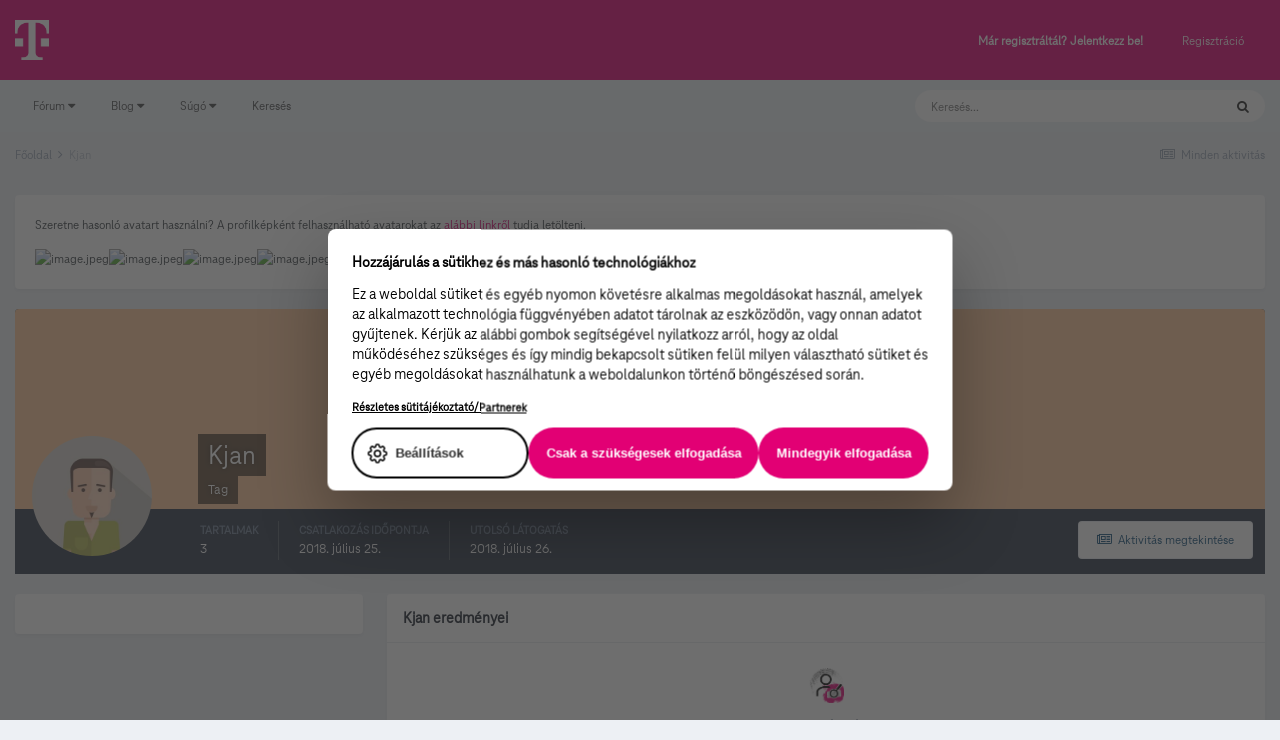

--- FILE ---
content_type: text/html;charset=UTF-8
request_url: https://kozosseg.telekom.hu/profile/11430-kjan/
body_size: 58625
content:
<!DOCTYPE html>
<html lang="hu-HU" dir="ltr">
	<head>
		<meta charset="utf-8">
        
		<title>Kjan - Telekom Fórum</title>
		
			<!-- Google Tag Manager 2024-12-19 --> 
<script>(function(w,d,s,l,i){w[l]=w[l]||[];w[l].push({'gtm.start': new Date().getTime(),event:'gtm.js'});var f=d.getElementsByTagName(s)[0], j=d.createElement(s),dl=l!='dataLayer'?'&l='+l:'';j.async=true;j.src= 'https://www.googletagmanager.com/gtm.js?id='+i+dl;f.parentNode.insertBefore(j,f); })(window,document,'script','dataLayer','GTM-M2QSP56S');</script> 
<!-- End Google Tag Manager --> 
		
		
		
		

	<meta name="viewport" content="width=device-width, initial-scale=1">


	
	


	<meta name="twitter:card" content="summary" />



	
		
			
				<meta property="og:site_name" content="Telekom Fórum">
			
		
	

	
		
			
				<meta property="og:locale" content="hu_HU">
			
		
	

	
		
			
				<meta name="google-site-verification" content="whWhqm6cVTdYQK4FyAjBfSxtW08vzxWD6npQQouFUGo
">
			
		
	


	
		<link rel="canonical" href="https://kozosseg.telekom.hu/profile/11430-kjan/" />
	




<link rel="manifest" href="https://kozosseg.telekom.hu/manifest.webmanifest/">
<meta name="msapplication-config" content="https://kozosseg.telekom.hu/browserconfig.xml/">
<meta name="msapplication-starturl" content="/">
<meta name="application-name" content="Telekom Fórum">
<meta name="apple-mobile-web-app-title" content="Telekom Fórum">

	<meta name="theme-color" content="#e20074">










<link rel="preload" href="//kozosseg.telekom.hu/applications/core/interface/font/fontawesome-webfont.woff2?v=4.7.0" as="font" crossorigin="anonymous">
		




	<link rel='stylesheet' href='https://kozosseg.telekom.hu/uploads/css_built_5/341e4a57816af3ba440d891ca87450ff_framework.css?v=5eb944f70c1734616217' media='all'>

	<link rel='stylesheet' href='https://kozosseg.telekom.hu/uploads/css_built_5/05e81b71abe4f22d6eb8d1a929494829_responsive.css?v=5eb944f70c1734616217' media='all'>

	<link rel='stylesheet' href='https://kozosseg.telekom.hu/uploads/css_built_5/20446cf2d164adcc029377cb04d43d17_flags.css?v=5eb944f70c1734616217' media='all'>

	<link rel='stylesheet' href='https://kozosseg.telekom.hu/uploads/css_built_5/90eb5adf50a8c640f633d47fd7eb1778_core.css?v=5eb944f70c1734616217' media='all'>

	<link rel='stylesheet' href='https://kozosseg.telekom.hu/uploads/css_built_5/5a0da001ccc2200dc5625c3f3934497d_core_responsive.css?v=5eb944f70c1734616217' media='all'>

	<link rel='stylesheet' href='https://kozosseg.telekom.hu/uploads/css_built_5/ffdbd8340d5c38a97b780eeb2549bc3f_profiles.css?v=5eb944f70c1734616217' media='all'>

	<link rel='stylesheet' href='https://kozosseg.telekom.hu/uploads/css_built_5/f2ef08fd7eaff94a9763df0d2e2aaa1f_streams.css?v=5eb944f70c1734616217' media='all'>

	<link rel='stylesheet' href='https://kozosseg.telekom.hu/uploads/css_built_5/9be4fe0d9dd3ee2160f368f53374cd3f_leaderboard.css?v=5eb944f70c1734616217' media='all'>

	<link rel='stylesheet' href='https://kozosseg.telekom.hu/uploads/css_built_5/125515e1b6f230e3adf3a20c594b0cea_profiles_responsive.css?v=5eb944f70c1734616217' media='all'>

	<link rel='stylesheet' href='https://kozosseg.telekom.hu/uploads/css_built_5/37c6452ea623de41c991284837957128_gallery.css?v=5eb944f70c1734616217' media='all'>

	<link rel='stylesheet' href='https://kozosseg.telekom.hu/uploads/css_built_5/8a32dcbf06236254181d222455063219_global.css?v=5eb944f70c1734616217' media='all'>

	<link rel='stylesheet' href='https://kozosseg.telekom.hu/uploads/css_built_5/22e9af7d7c6ac7ddc7db0f1b0d471efc_gallery_responsive.css?v=5eb944f70c1734616217' media='all'>





<link rel='stylesheet' href='https://kozosseg.telekom.hu/uploads/css_built_5/258adbb6e4f3e83cd3b355f84e3fa002_custom.css?v=5eb944f70c1734616217' media='all'>




		
		

	
	<link rel='shortcut icon' href='https://kozosseg.telekom.hu/uploads/monthly_2023_03/favicon.ico' type="image/x-icon">

        <!-- helloka2 -->
       <!-- Cookie Banner -->
      <script src="https://web.cmp.usercentrics.eu/modules/autoblocker.js"></script>
<script id="usercentrics-cmp" src="https://web.cmp.usercentrics.eu/ui/loader.js" data-settings-id="3gGPvsySLoG2Dk" async></script>
	 <!-- Cookie Banner end -->
  </head>
  	
	<body class='ipsApp ipsApp_front ipsJS_none ipsClearfix' data-controller='core.front.core.app' data-message="" data-pageApp='core' data-pageLocation='front' data-pageModule='members' data-pageController='profile' data-pageID='11430'  >
			<!-- Google Tag Manager (noscript) --> 
      <noscript><iframe src="https://www.googletagmanager.com/ns.html?id=GTM-M2QSP56S" height="0" width="0" style="display:none;visibility:hidden"></iframe></noscript> 
     <!-- End Google Tag Manager (noscript) --> 
      
        

        

		  <a href='#ipsLayout_mainArea' class='ipsHide' title='Az oldal fő tartalmához' accesskey='m'>Ugrás a tartalomhoz</a>
		<div id='ipsLayout_header' class='ipsClearfix'>
			





			<header>
				<div class='ipsLayout_container'>
					


<a href='https://kozosseg.telekom.hu/' id='elLogo' accesskey='1'><img src="https://kozosseg.telekom.hu/uploads/monthly_2022_12/T_logo_rgb_n.png.04ce1b3910fcbcf14dc9af072d60738d.png" alt='Telekom Fórum'></a>

					
						

	<ul id='elUserNav' class='ipsList_inline cSignedOut ipsResponsive_showDesktop'>
		
        
		
        
        
            
            <li id='elSignInLink'>
                <a href='https://kozosseg.telekom.hu/login/' id='elUserSignIn'>
                    Már regisztráltál? Jelentkezz be!
                </a>
            </li>
            
        
		
			<li>
				
					<a href='https://kozosseg.telekom.hu/register/'  id='elRegisterButton' class='ipsButton ipsButton_normal ipsButton_primary'>Regisztráció</a>
				
			</li>
		
	</ul>

						
<ul class='ipsMobileHamburger ipsList_reset ipsResponsive_hideDesktop'>
	<li data-ipsDrawer data-ipsDrawer-drawerElem='#elMobileDrawer'>
		<a href='#'>
			
			
				
			
			
			
			<i class='fa fa-navicon'></i>
		</a>
	</li>
</ul>
					
				</div>
			</header>
			

	<nav data-controller='core.front.core.navBar' class='ipsNavBar_noSubBars ipsResponsive_showDesktop'>
		<div class='ipsNavBar_primary ipsLayout_container ipsNavBar_noSubBars'>
			<ul data-role="primaryNavBar" class='ipsClearfix'>
				


	
		
		
		<li  id='elNavSecondary_23' data-role="navBarItem" data-navApp="core" data-navExt="Menu">
			
			
				<a href="#" id="elNavigation_23" data-ipsMenu data-ipsMenu-appendTo='#elNavSecondary_23' data-ipsMenu-activeClass='ipsNavActive_menu' data-navItem-id="23" >
					Fórum <i class="fa fa-caret-down"></i><span class='ipsNavBar_active__identifier'></span>
				</a>
				<ul id="elNavigation_23_menu" class="ipsMenu ipsMenu_auto ipsHide">
					

	
		
			<li class='ipsMenu_item' >
				<a href='https://kozosseg.telekom.hu' >
					Alfórumok
				</a>
			</li>
		
	

	
		
			<li class='ipsMenu_item' >
				<a href='https://kozosseg.telekom.hu/forum/43-megrendel%C3%A9s-v%C3%A1s%C3%A1rl%C3%A1s/' >
					Megrendelés, vásárlás
				</a>
			</li>
		
	

	
		
			<li class='ipsMenu_item' >
				<a href='https://kozosseg.telekom.hu/forum/40-tv/' >
					TV
				</a>
			</li>
		
	

	
		
			<li class='ipsMenu_item' >
				<a href='https://kozosseg.telekom.hu/forum/41-internet/' >
					Internet
				</a>
			</li>
		
	

	
		
			<li class='ipsMenu_item' >
				<a href='https://kozosseg.telekom.hu/forum/91-telefon/' >
					Telefon
				</a>
			</li>
		
	

	
		
			<li class='ipsMenu_item' >
				<a href='https://kozosseg.telekom.hu/forum/48-sz%C3%A1mla-m%C3%B3dos%C3%ADt%C3%A1s-%C3%BCgyint%C3%A9z%C3%A9s/' >
					Számla, módosítás, ügyintézés
				</a>
			</li>
		
	

				</ul>
			
			
		</li>
	
	

	
		
		
		<li  id='elNavSecondary_20' data-role="navBarItem" data-navApp="core" data-navExt="Menu">
			
			
				<a href="#" id="elNavigation_20" data-ipsMenu data-ipsMenu-appendTo='#elNavSecondary_20' data-ipsMenu-activeClass='ipsNavActive_menu' data-navItem-id="20" >
					Blog <i class="fa fa-caret-down"></i><span class='ipsNavBar_active__identifier'></span>
				</a>
				<ul id="elNavigation_20_menu" class="ipsMenu ipsMenu_auto ipsHide">
					

	
		
			<li class='ipsMenu_item' >
				<a href='https://kozosseg.telekom.hu/blogs/' >
					Összes blogtartalmunk
				</a>
			</li>
		
	

				</ul>
			
			
		</li>
	
	

	
		
		
		<li  id='elNavSecondary_24' data-role="navBarItem" data-navApp="core" data-navExt="Menu">
			
			
				<a href="#" id="elNavigation_24" data-ipsMenu data-ipsMenu-appendTo='#elNavSecondary_24' data-ipsMenu-activeClass='ipsNavActive_menu' data-navItem-id="24" >
					Súgó <i class="fa fa-caret-down"></i><span class='ipsNavBar_active__identifier'></span>
				</a>
				<ul id="elNavigation_24_menu" class="ipsMenu ipsMenu_auto ipsHide">
					

	
		
			<li class='ipsMenu_item' >
				<a href='https://kozosseg.telekom.hu/guidelines/' >
					Irányelvek
				</a>
			</li>
		
	

	
		
			<li class='ipsMenu_item' >
				<a href='https://kozosseg.telekom.hu/forum/133-s%C3%BAg%C3%B3/' >
					Segítség
				</a>
			</li>
		
	

	
		
			<li class='ipsMenu_item' >
				<a href='https://www.telekom.hu/' >
					Ugrás a Telekom honlapjára
				</a>
			</li>
		
	

				</ul>
			
			
		</li>
	
	

	
		
		
		<li  id='elNavSecondary_21' data-role="navBarItem" data-navApp="core" data-navExt="Search">
			
			
				<a href="https://kozosseg.telekom.hu/search/"  data-navItem-id="21" >
					Keresés<span class='ipsNavBar_active__identifier'></span>
				</a>
			
			
		</li>
	
	

				<li class='ipsHide' id='elNavigationMore' data-role='navMore'>
					<a href='#' data-ipsMenu data-ipsMenu-appendTo='#elNavigationMore' id='elNavigationMore_dropdown'>További lehetőségek</a>
					<ul class='ipsNavBar_secondary ipsHide' data-role='secondaryNavBar'>
						<li class='ipsHide' id='elNavigationMore_more' data-role='navMore'>
							<a href='#' data-ipsMenu data-ipsMenu-appendTo='#elNavigationMore_more' id='elNavigationMore_more_dropdown'>További lehetőségek <i class='fa fa-caret-down'></i></a>
							<ul class='ipsHide ipsMenu ipsMenu_auto' id='elNavigationMore_more_dropdown_menu' data-role='moreDropdown'></ul>
						</li>
					</ul>
				</li>
			</ul>
			

	<div id="elSearchWrapper">
		<div id='elSearch' data-controller="core.front.core.quickSearch">
			<form accept-charset='utf-8' action='//kozosseg.telekom.hu/search/?do=quicksearch' method='post'>
                <input type='search' id='elSearchField' placeholder='Keresés...' name='q' autocomplete='off' aria-label='Keresés'>
                <details class='cSearchFilter'>
                    <summary class='cSearchFilter__text'></summary>
                    <ul class='cSearchFilter__menu'>
                        
                        <li><label><input type="radio" name="type" value="all" ><span class='cSearchFilter__menuText'>Mindenhol</span></label></li>
                        
                        
                            <li><label><input type="radio" name="type" value="core_statuses_status" checked><span class='cSearchFilter__menuText'>Státusz frissítések</span></label></li>
                        
                            <li><label><input type="radio" name="type" value="forums_topic"><span class='cSearchFilter__menuText'>Témák</span></label></li>
                        
                            <li><label><input type="radio" name="type" value="blog_entry"><span class='cSearchFilter__menuText'>Blogbejegyzések</span></label></li>
                        
                            <li><label><input type="radio" name="type" value="gallery_image"><span class='cSearchFilter__menuText'>Képek</span></label></li>
                        
                            <li><label><input type="radio" name="type" value="gallery_album_item"><span class='cSearchFilter__menuText'>Albumok</span></label></li>
                        
                            <li><label><input type="radio" name="type" value="cms_pages_pageitem"><span class='cSearchFilter__menuText'>Oldalak</span></label></li>
                        
                            <li><label><input type="radio" name="type" value="core_members"><span class='cSearchFilter__menuText'>Tagok</span></label></li>
                        
                    </ul>
                </details>
				<button class='cSearchSubmit' type="submit" aria-label='Keresés'><i class="fa fa-search"></i></button>
			</form>
		</div>
	</div>

		</div>
	</nav>

			
<ul id='elMobileNav' class='ipsResponsive_hideDesktop' data-controller='core.front.core.mobileNav'>
	
		
			<li id='elMobileBreadcrumb'>
				<a href='https://kozosseg.telekom.hu/'>
					<span>Főoldal</span>
				</a>
			</li>
		
	
	
	
	<li >
		<a data-action="defaultStream" href='https://kozosseg.telekom.hu/discover/'><i class="fa fa-newspaper-o" aria-hidden="true"></i></a>
	</li>

	

	
		<li class='ipsJS_show'>
			<a href='https://kozosseg.telekom.hu/search/'><i class='fa fa-search'></i></a>
		</li>
	
</ul>
		</div>
		<main id='ipsLayout_body' class='ipsLayout_container'>
			<div id='ipsLayout_contentArea'>
				<div id='ipsLayout_contentWrapper'>
					
<nav class='ipsBreadcrumb ipsBreadcrumb_top ipsFaded_withHover'>
	

	<ul class='ipsList_inline ipsPos_right'>
		
		<li >
			<a data-action="defaultStream" class='ipsType_light '  href='https://kozosseg.telekom.hu/discover/'><i class="fa fa-newspaper-o" aria-hidden="true"></i> <span>Minden aktivitás</span></a>
		</li>
		
	</ul>

	<ul data-role="breadcrumbList">
		<li>
			<a title="Főoldal" href='https://kozosseg.telekom.hu/'>
				<span>Főoldal <i class='fa fa-angle-right'></i></span>
			</a>
		</li>
		
		
			<li>
				
					<a href='https://kozosseg.telekom.hu/profile/11430-kjan/'>
						<span>Kjan </span>
					</a>
				
			</li>
		
	</ul>
</nav>
					
					<div id='ipsLayout_mainArea'>
						
						
						
						

	




	<div class='cWidgetContainer '  data-role='widgetReceiver' data-orientation='horizontal' data-widgetArea='header'>
		<ul class='ipsList_reset'>
			
				
					
					<li class='ipsWidget ipsWidget_horizontal ipsBox  ipsResponsive_block' data-blockID='app_cms_Wysiwyg_sepvo30gz' data-blockConfig="true" data-blockTitle="WYSIWYG Editor" data-blockErrorMessage="Ez a blokk nem jeleníthető meg. Lehet, hogy nincs konfigurálva, nem jeleníthető meg ezen az oldalon vagy az oldal frissítése után meg fog jelenni. "  data-controller='core.front.widgets.block'>
<div class='ipsWidget_inner ipsPad ipsType_richText' data-controller='core.front.core.lightboxedImages'>
	<p>
	Szeretne hasonló avatart használni? A profilképként felhasználható avatarokat az <a href="https://kozosseg.telekom.hu/uploads/dtcore_avatars/dtcore_avatars.zip" rel="external nofollow">alábbi linkről</a> tudja letölteni.
</p>

<p>
	<img alt="image.jpeg" class="ipsImage ipsImage_thumbnailed" data-fileid="4168" data-ratio="100.00" data-unique="iuklm0yf8" width="100" src="//dt-hu.mito.hu/uploads/monthly_2022_11/image.jpeg.7922cfdf746d010a924bcf6bae6893d9.jpeg"><img alt="image.jpeg" class="ipsImage ipsImage_thumbnailed" data-fileid="4163" data-ratio="100.00" data-unique="itdhxhf5q" width="100" src="//dt-hu.mito.hu/uploads/monthly_2022_11/image.jpeg.5c96f838158ed4a436b77001dbb8f7b4.jpeg"><img alt="image.jpeg" class="ipsImage ipsImage_thumbnailed" data-fileid="4165" data-ratio="100.00" data-unique="2difqzzra" width="100" src="//dt-hu.mito.hu/uploads/monthly_2022_11/image.jpeg.92578a5646231affaf331de7821b57e6.jpeg"><img alt="image.jpeg" class="ipsImage ipsImage_thumbnailed" data-fileid="4164" data-ratio="100.00" data-unique="5ijq9u5ks" width="100" src="//dt-hu.mito.hu/uploads/monthly_2022_11/image.jpeg.f85b34b57122d91edcc7aec6e652024e.jpeg"><img alt="image.jpeg" class="ipsImage ipsImage_thumbnailed" data-fileid="4166" data-ratio="100.00" data-unique="f8jx0wihe" width="100" src="//dt-hu.mito.hu/uploads/monthly_2022_11/image.jpeg.96a1e5c255d93b026485a80ee758ac21.jpeg"><img alt="image.jpeg" class="ipsImage ipsImage_thumbnailed" data-fileid="4167" data-ratio="100.00" data-unique="p1gm7wj03" width="100" src="//dt-hu.mito.hu/uploads/monthly_2022_11/image.jpeg.6dfba6a77cd8f975fc27f32c8fdc5880.jpeg"></p>

</div>
</li>
				
			
		</ul>
	</div>

						

<!-- When altering this template be sure to also check for similar in the hovercard -->
<div data-controller='core.front.profile.main'>
	

<header data-role="profileHeader">
    <div class='ipsPageHead_special ' id='elProfileHeader' data-controller='core.global.core.coverPhoto' data-url="https://kozosseg.telekom.hu/profile/11430-kjan/?csrfKey=33b54d5384a730109add34c6e51d7aa0" data-coverOffset='0'>
        
        <div class='ipsCoverPhoto_container' style="background-color: hsl(28, 100%, 80% )">
            <img src='https://kozosseg.telekom.hu/uploads/set_resources_5/84c1e40ea0e759e3f1505eb1788ddf3c_pattern.png' class='ipsCoverPhoto_photo' data-action="toggleCoverPhoto" alt=''>
        </div>
        
        
        <div class='ipsColumns ipsColumns_collapsePhone' data-hideOnCoverEdit>
            <div class='ipsColumn ipsColumn_fixed ipsColumn_narrow ipsPos_center' id='elProfilePhoto'>
                
                <a href="https://kozosseg.telekom.hu/uploads/monthly_2018_07/dtcore_avatar_1.jpg.8392704354236c4ea2a8b20cb21572d1.jpg" data-ipsLightbox class='ipsUserPhoto ipsUserPhoto_xlarge'>
                    <img src='https://kozosseg.telekom.hu/uploads/monthly_2018_07/dtcore_avatar_1.jpg.8392704354236c4ea2a8b20cb21572d1.jpg' alt=''>
                </a>
                
                
            </div>
            <div class='ipsColumn ipsColumn_fluid'>
                <div class='ipsPos_left ipsPad cProfileHeader_name ipsType_normal'>
                    <h1 class='ipsType_reset ipsPageHead_barText'>
                        Kjan

                        
                        
                    </h1>
                    <span>
						<span class='ipsPageHead_barText'>Tag</span>
					</span>
                </div>
                
                <ul class='ipsList_inline ipsPad ipsResponsive_hidePhone ipsResponsive_block ipsPos_left'>
                    
                    <li>

<div data-followApp='core' data-followArea='member' data-followID='11430'  data-controller='core.front.core.followButton'>
	
		

	
</div></li>
                    
                    
                </ul>
                
            </div>
        </div>
    </div>

    <div class='ipsGrid ipsAreaBackground ipsPad ipsResponsive_showPhone ipsResponsive_block'>
        
        
        

        
        
        <div data-role='switchView' class='ipsGrid_span12'>
            <div data-action="goToProfile" data-type='phone' class='ipsHide'>
                <a href='https://kozosseg.telekom.hu/profile/11430-kjan/' class='ipsButton ipsButton_veryLight ipsButton_small ipsButton_fullWidth' title="Kjan profilja"><i class='fa fa-user'></i></a>
            </div>
            <div data-action="browseContent" data-type='phone' class=''>
                <a href="https://kozosseg.telekom.hu/profile/11430-kjan/content/" rel="nofollow" class='ipsButton ipsButton_veryLight ipsButton_small ipsButton_fullWidth'  title="Kjan tartalma"><i class='fa fa-newspaper-o'></i></a>
            </div>
        </div>
    </div>

    <div id='elProfileStats' class='ipsClearfix sm:ipsPadding ipsResponsive_pull'>
        <div data-role='switchView' class='ipsResponsive_hidePhone ipsPos_right'>
            <a href='https://kozosseg.telekom.hu/profile/11430-kjan/' class='ipsButton ipsButton_veryLight ipsButton_small ipsPos_right ipsHide' data-action="goToProfile" data-type='full' title="Kjan profilja"><i class='fa fa-user'></i> <span class='ipsResponsive_showDesktop ipsResponsive_inline'>&nbsp;Profil megtekintése</span></a>
            <a href="https://kozosseg.telekom.hu/profile/11430-kjan/content/" rel="nofollow" class='ipsButton ipsButton_veryLight ipsButton_small ipsPos_right ' data-action="browseContent" data-type='full' title="Kjan tartalma"><i class='fa fa-newspaper-o'></i> <span class='ipsResponsive_showDesktop ipsResponsive_inline'>&nbsp;Aktivitás megtekintése</span></a>
        </div>
        <ul class='ipsList_reset ipsFlex ipsFlex-ai:center ipsFlex-fw:wrap ipsPos_left ipsResponsive_noFloat'>
            <li>
                <h4 class='ipsType_minorHeading'>Tartalmak</h4>
                3
            </li>
            <li>
                <h4 class='ipsType_minorHeading'>Csatlakozás időpontja</h4>
                <time datetime='2018-07-25T22:06:15Z' title='07/25/18 22:06 ' data-short='7 éve'>2018. július 25. </time>
            </li>
            
            <li>
                <h4 class='ipsType_minorHeading'>Utolsó látogatás</h4>
                <span>
					
                    <time datetime='2018-07-26T10:51:23Z' title='07/26/18 10:51 ' data-short='7 éve'>2018. július 26. </time>
				</span>
            </li>
            
            
        </ul>
    </div>
</header>
	<div data-role="profileContent" class='ipsSpacer_top'>

		<div class='ipsColumns ipsColumns_collapseTablet' data-controller="core.front.profile.body">
			<div class='ipsColumn ipsColumn_fixed ipsColumn_veryWide' id='elProfileInfoColumn'>
				<div class='ipsPadding ipsBox ipsResponsive_pull'>
					
					

					
					
					
                        
                    
					
	 				
					
					
					
				</div>

			</div>
			<section class='ipsColumn ipsColumn_fluid'>
				
					<div class='ipsWidget ipsBox ipsMargin_bottom'>
						<h2 class='ipsWidget_title ipsType_reset ipsFlex ipsFlex-ai:center ipsFlex-jc:between'>
							<span>
								
									Kjan eredményei
								
							</span>
						</h2>
						<div class='ipsWidget_inner ipsPadding_horizontal ipsPadding_vertical:half ipsType_center cProfileAchievements'>
							
								<div class='ipsFlex ipsFlex-fd:column ipsFlex-ai:center ipsPadding_vertical:half'>
									
<img src='https://kozosseg.telekom.hu/uploads/monthly_2022_12/02_researcher.png' loading="lazy" alt="Kutató" class="ipsDimension:4" data-ipsTooltip title="Rang: Kutató (2/13)">
									<h3 class='ipsType_reset ipsType_unbold ipsType_medium ipsType_light ipsMargin_top:half'>
                                        Kutató (2/13)
									</h3>
								</div>
							
							
									
								
							
							
							
						</div>
					</div>
				

				<div class='ipsBox ipsResponsive_pull'>
					

<div id='elProfileTabs_content' class='ipsTabs_panels ipsPadding ipsAreaBackground_reset'>
	
		
			<div id="ipsTabs_elProfileTabs_elProfileTab_activity_panel" class='ipsTabs_panel ipsAreaBackground_reset'>
				
<div data-controller="core.front.statuses.statusFeed">
	
	
		<ol class='ipsStream ipsList_reset' data-role='activityStream' id='elProfileActivityOverview'>
			
				

<li class='ipsStreamItem ipsStreamItem_contentBlock ipsStreamItem_expanded ipsAreaBackground_reset ipsPad  ' data-role='activityItem' data-timestamp='1532602472'>
	<div class='ipsStreamItem_container ipsClearfix'>
		
			
			<div class='ipsStreamItem_header ipsPhotoPanel ipsPhotoPanel_mini'>
								
					<span class='ipsStreamItem_contentType' data-ipsTooltip title='Bloghozzászólás'><i class='fa fa-file-text'></i></span>
				
				

	<a href="https://kozosseg.telekom.hu/profile/11430-kjan/" rel="nofollow" data-ipsHover data-ipsHover-target="https://kozosseg.telekom.hu/profile/11430-kjan/?do=hovercard" class="ipsUserPhoto ipsUserPhoto_mini" title="Kjan profiljának megtekintése">
		<img src='https://kozosseg.telekom.hu/uploads/monthly_2018_07/dtcore_avatar_1.jpg.8392704354236c4ea2a8b20cb21572d1.jpg' alt='Kjan' loading="lazy">
	</a>

				<div class=''>
					
					<h2 class='ipsType_reset ipsStreamItem_title ipsContained_container ipsStreamItem_titleSmall'>
						
						
						<span class='ipsType_break ipsContained'>
							<a href='https://kozosseg.telekom.hu/blogs/entry/12-dupla-router-be%C3%A1ll%C3%ADt%C3%A1s-home-barbone-szerver-otthoni-h%C3%A1l%C3%B3zatokr%C3%B3l-minden/?do=findComment&amp;comment=3245' data-linkType="link" data-searchable> Dupla router beállítás, Home, Barbone, szerver, Otthoni hálózatokról minden</a>
						</span>
						
					</h2>
					
						<p class='ipsType_reset ipsStreamItem_status ipsType_blendLinks'>
							Blogbejegyzés megjegyzést írt 
<a href='https://kozosseg.telekom.hu/profile/11430-kjan/' rel="nofollow" data-ipsHover data-ipsHover-width="370" data-ipsHover-target='https://kozosseg.telekom.hu/profile/11430-kjan/?do=hovercard' title="Kjan profiljának megtekintése" class="ipsType_break">Kjan</a> felhasználó 
<a href='https://kozosseg.telekom.hu/profile/1465-anonymus/' rel="nofollow" data-ipsHover data-ipsHover-width="370" data-ipsHover-target='https://kozosseg.telekom.hu/profile/1465-anonymus/?do=hovercard' title="anonymus profiljának megtekintése" class="ipsType_break">anonymus</a> megjegyzésére itt:   <a href='https://kozosseg.telekom.hu/blogs/blog/2-telekom-f%C3%B3rum/'>Telekom fórum</a>
						</p>
					
					
						
					
				</div>
			</div>
			
				<div class='ipsStreamItem_snippet ipsType_break'>
					
					 	

	<div class='ipsType_richText ipsContained ipsType_medium'>
		<div data-ipsTruncate data-ipsTruncate-type='remove' data-ipsTruncate-size='3 lines' data-ipsTruncate-watch='false'>
			0.2-n van a Mikrotik. 
	Jelenleg ez a cím van DMZ-ben a sagem-en, és erre van fw-va az ftp. 
	Illetve a mikrotik mögött pedig 10.1.1.3 címen van az ftp, így a mikrotikon erre fw-olom az ftp portot.
 


	probaltam egyedi porton is ugysem ment
		</div>
	</div>


					
				</div>
				<ul class='ipsList_inline ipsStreamItem_meta ipsGap:1'>
					<li class='ipsType_light ipsType_medium'>
						<a rel="nofollow" href='https://kozosseg.telekom.hu/blogs/entry/12-dupla-router-be%C3%A1ll%C3%ADt%C3%A1s-home-barbone-szerver-otthoni-h%C3%A1l%C3%B3zatokr%C3%B3l-minden/?do=findComment&amp;comment=3245' class='ipsType_blendLinks'><i class='fa fa-clock-o'></i> <time datetime='2018-07-26T10:54:32Z' title='07/26/18 10:54 ' data-short='7 éve'>2018. július 26. </time></a>
					</li>
					
						<li class='ipsType_light ipsType_medium'>
							<a href='https://kozosseg.telekom.hu/blogs/entry/12-dupla-router-be%C3%A1ll%C3%ADt%C3%A1s-home-barbone-szerver-otthoni-h%C3%A1l%C3%B3zatokr%C3%B3l-minden/?do=findComment&amp;comment=3245' class='ipsType_blendLinks'>
								
									<i class='fa fa-comment'></i> 273 megjegyzés
								
							</a>
						</li>
					
					
					
						<li>


	
		<ul class='ipsTags ipsTags_inline ipsList_inline  ipsGap:1 ipsGap_row:0'>
			
				
					
						

<li >
	
	<a href="https://kozosseg.telekom.hu/tags/saj%C3%A1t%20router/" class='ipsTag' title="Tartalmak keresése ezzel a címkével: 'saját router'" rel="tag" data-tag-label="saját router"><span>saját router</span></a>
	
</li>
					
				
					
						

<li >
	
	<a href="https://kozosseg.telekom.hu/tags/k%C3%A1belnet/" class='ipsTag' title="Tartalmak keresése ezzel a címkével: 'kábelnet'" rel="tag" data-tag-label="kábelnet"><span>kábelnet</span></a>
	
</li>
					
				
					
				
					
				
					
				
					
				
					
				
					
				
					
				
					
				
			
			
				<li class='ipsType_small'>
					<span class='ipsType_light ipsCursor_pointer' data-ipsMenu id='elTags_1796003980'>(és még 8 ) <i class='fa fa-caret-down ipsJS_show'></i></span>
					<div class='ipsHide ipsMenu ipsMenu_normal ipsPad_half cTagPopup' id='elTags_1796003980_menu'>
						<p class='ipsType_medium ipsType_reset ipsType_light'>Címkék:</p>
						<ul class='ipsTags ipsList_inline ipsGap:1'>
							
								

<li >
	
	<a href="https://kozosseg.telekom.hu/tags/saj%C3%A1t%20router/" class='ipsTag' title="Tartalmak keresése ezzel a címkével: 'saját router'" rel="tag" data-tag-label="saját router"><span>saját router</span></a>
	
</li>
							
								

<li >
	
	<a href="https://kozosseg.telekom.hu/tags/k%C3%A1belnet/" class='ipsTag' title="Tartalmak keresése ezzel a címkével: 'kábelnet'" rel="tag" data-tag-label="kábelnet"><span>kábelnet</span></a>
	
</li>
							
								

<li >
	
	<a href="https://kozosseg.telekom.hu/tags/rotuer/" class='ipsTag' title="Tartalmak keresése ezzel a címkével: 'rotuer'" rel="tag" data-tag-label="rotuer"><span>rotuer</span></a>
	
</li>
							
								

<li >
	
	<a href="https://kozosseg.telekom.hu/tags/xdsl/" class='ipsTag' title="Tartalmak keresése ezzel a címkével: 'xdsl'" rel="tag" data-tag-label="xdsl"><span>xdsl</span></a>
	
</li>
							
								

<li >
	
	<a href="https://kozosseg.telekom.hu/tags/wifi/" class='ipsTag' title="Tartalmak keresése ezzel a címkével: 'wifi'" rel="tag" data-tag-label="wifi"><span>wifi</span></a>
	
</li>
							
								

<li >
	
	<a href="https://kozosseg.telekom.hu/tags/bridge/" class='ipsTag' title="Tartalmak keresése ezzel a címkével: 'bridge'" rel="tag" data-tag-label="bridge"><span>bridge</span></a>
	
</li>
							
								

<li >
	
	<a href="https://kozosseg.telekom.hu/tags/optinet/" class='ipsTag' title="Tartalmak keresése ezzel a címkével: 'optinet'" rel="tag" data-tag-label="optinet"><span>optinet</span></a>
	
</li>
							
								

<li >
	
	<a href="https://kozosseg.telekom.hu/tags/dupla%20router/" class='ipsTag' title="Tartalmak keresése ezzel a címkével: 'dupla router'" rel="tag" data-tag-label="dupla router"><span>dupla router</span></a>
	
</li>
							
								

<li >
	
	<a href="https://kozosseg.telekom.hu/tags/tippek/" class='ipsTag' title="Tartalmak keresése ezzel a címkével: 'tippek'" rel="tag" data-tag-label="tippek"><span>tippek</span></a>
	
</li>
							
								

<li >
	
	<a href="https://kozosseg.telekom.hu/tags/nat/" class='ipsTag' title="Tartalmak keresése ezzel a címkével: 'nat'" rel="tag" data-tag-label="nat"><span>nat</span></a>
	
</li>
							
						</ul>
					</div>
				</li>
			
		</ul>
	
</li>
					
				</ul>
			
		
	</div>
</li>
			
				

<li class='ipsStreamItem ipsStreamItem_contentBlock ipsStreamItem_expanded ipsAreaBackground_reset ipsPad  ' data-role='activityItem' data-timestamp='1532591431'>
	<div class='ipsStreamItem_container ipsClearfix'>
		
			
			<div class='ipsStreamItem_header ipsPhotoPanel ipsPhotoPanel_mini'>
								
					<span class='ipsStreamItem_contentType' data-ipsTooltip title='Bloghozzászólás'><i class='fa fa-file-text'></i></span>
				
				

	<a href="https://kozosseg.telekom.hu/profile/11430-kjan/" rel="nofollow" data-ipsHover data-ipsHover-target="https://kozosseg.telekom.hu/profile/11430-kjan/?do=hovercard" class="ipsUserPhoto ipsUserPhoto_mini" title="Kjan profiljának megtekintése">
		<img src='https://kozosseg.telekom.hu/uploads/monthly_2018_07/dtcore_avatar_1.jpg.8392704354236c4ea2a8b20cb21572d1.jpg' alt='Kjan' loading="lazy">
	</a>

				<div class=''>
					
					<h2 class='ipsType_reset ipsStreamItem_title ipsContained_container ipsStreamItem_titleSmall'>
						
						
						<span class='ipsType_break ipsContained'>
							<a href='https://kozosseg.telekom.hu/blogs/entry/12-dupla-router-be%C3%A1ll%C3%ADt%C3%A1s-home-barbone-szerver-otthoni-h%C3%A1l%C3%B3zatokr%C3%B3l-minden/?do=findComment&amp;comment=3243' data-linkType="link" data-searchable> Dupla router beállítás, Home, Barbone, szerver, Otthoni hálózatokról minden</a>
						</span>
						
					</h2>
					
						<p class='ipsType_reset ipsStreamItem_status ipsType_blendLinks'>
							Blogbejegyzés megjegyzést írt 
<a href='https://kozosseg.telekom.hu/profile/11430-kjan/' rel="nofollow" data-ipsHover data-ipsHover-width="370" data-ipsHover-target='https://kozosseg.telekom.hu/profile/11430-kjan/?do=hovercard' title="Kjan profiljának megtekintése" class="ipsType_break">Kjan</a> felhasználó 
<a href='https://kozosseg.telekom.hu/profile/1465-anonymus/' rel="nofollow" data-ipsHover data-ipsHover-width="370" data-ipsHover-target='https://kozosseg.telekom.hu/profile/1465-anonymus/?do=hovercard' title="anonymus profiljának megtekintése" class="ipsType_break">anonymus</a> megjegyzésére itt:   <a href='https://kozosseg.telekom.hu/blogs/blog/2-telekom-f%C3%B3rum/'>Telekom fórum</a>
						</p>
					
					
						
					
				</div>
			</div>
			
				<div class='ipsStreamItem_snippet ipsType_break'>
					
					 	

	<div class='ipsType_richText ipsContained ipsType_medium'>
		<div data-ipsTruncate data-ipsTruncate-type='remove' data-ipsTruncate-size='3 lines' data-ipsTruncate-watch='false'>
			Ugy erted, hogy a sagemen is fw-oljam a 21-es portot a DMZ cimre(192.168.0.2)?
 


	Ezt probaltam, de ugyanugy nem mukodik.
		</div>
	</div>


					
				</div>
				<ul class='ipsList_inline ipsStreamItem_meta ipsGap:1'>
					<li class='ipsType_light ipsType_medium'>
						<a rel="nofollow" href='https://kozosseg.telekom.hu/blogs/entry/12-dupla-router-be%C3%A1ll%C3%ADt%C3%A1s-home-barbone-szerver-otthoni-h%C3%A1l%C3%B3zatokr%C3%B3l-minden/?do=findComment&amp;comment=3243' class='ipsType_blendLinks'><i class='fa fa-clock-o'></i> <time datetime='2018-07-26T07:50:31Z' title='07/26/18 07:50 ' data-short='7 éve'>2018. július 26. </time></a>
					</li>
					
						<li class='ipsType_light ipsType_medium'>
							<a href='https://kozosseg.telekom.hu/blogs/entry/12-dupla-router-be%C3%A1ll%C3%ADt%C3%A1s-home-barbone-szerver-otthoni-h%C3%A1l%C3%B3zatokr%C3%B3l-minden/?do=findComment&amp;comment=3243' class='ipsType_blendLinks'>
								
									<i class='fa fa-comment'></i> 273 megjegyzés
								
							</a>
						</li>
					
					
					
						<li>


	
		<ul class='ipsTags ipsTags_inline ipsList_inline  ipsGap:1 ipsGap_row:0'>
			
				
					
						

<li >
	
	<a href="https://kozosseg.telekom.hu/tags/saj%C3%A1t%20router/" class='ipsTag' title="Tartalmak keresése ezzel a címkével: 'saját router'" rel="tag" data-tag-label="saját router"><span>saját router</span></a>
	
</li>
					
				
					
						

<li >
	
	<a href="https://kozosseg.telekom.hu/tags/k%C3%A1belnet/" class='ipsTag' title="Tartalmak keresése ezzel a címkével: 'kábelnet'" rel="tag" data-tag-label="kábelnet"><span>kábelnet</span></a>
	
</li>
					
				
					
				
					
				
					
				
					
				
					
				
					
				
					
				
					
				
			
			
				<li class='ipsType_small'>
					<span class='ipsType_light ipsCursor_pointer' data-ipsMenu id='elTags_159608913'>(és még 8 ) <i class='fa fa-caret-down ipsJS_show'></i></span>
					<div class='ipsHide ipsMenu ipsMenu_normal ipsPad_half cTagPopup' id='elTags_159608913_menu'>
						<p class='ipsType_medium ipsType_reset ipsType_light'>Címkék:</p>
						<ul class='ipsTags ipsList_inline ipsGap:1'>
							
								

<li >
	
	<a href="https://kozosseg.telekom.hu/tags/saj%C3%A1t%20router/" class='ipsTag' title="Tartalmak keresése ezzel a címkével: 'saját router'" rel="tag" data-tag-label="saját router"><span>saját router</span></a>
	
</li>
							
								

<li >
	
	<a href="https://kozosseg.telekom.hu/tags/k%C3%A1belnet/" class='ipsTag' title="Tartalmak keresése ezzel a címkével: 'kábelnet'" rel="tag" data-tag-label="kábelnet"><span>kábelnet</span></a>
	
</li>
							
								

<li >
	
	<a href="https://kozosseg.telekom.hu/tags/rotuer/" class='ipsTag' title="Tartalmak keresése ezzel a címkével: 'rotuer'" rel="tag" data-tag-label="rotuer"><span>rotuer</span></a>
	
</li>
							
								

<li >
	
	<a href="https://kozosseg.telekom.hu/tags/xdsl/" class='ipsTag' title="Tartalmak keresése ezzel a címkével: 'xdsl'" rel="tag" data-tag-label="xdsl"><span>xdsl</span></a>
	
</li>
							
								

<li >
	
	<a href="https://kozosseg.telekom.hu/tags/wifi/" class='ipsTag' title="Tartalmak keresése ezzel a címkével: 'wifi'" rel="tag" data-tag-label="wifi"><span>wifi</span></a>
	
</li>
							
								

<li >
	
	<a href="https://kozosseg.telekom.hu/tags/bridge/" class='ipsTag' title="Tartalmak keresése ezzel a címkével: 'bridge'" rel="tag" data-tag-label="bridge"><span>bridge</span></a>
	
</li>
							
								

<li >
	
	<a href="https://kozosseg.telekom.hu/tags/optinet/" class='ipsTag' title="Tartalmak keresése ezzel a címkével: 'optinet'" rel="tag" data-tag-label="optinet"><span>optinet</span></a>
	
</li>
							
								

<li >
	
	<a href="https://kozosseg.telekom.hu/tags/dupla%20router/" class='ipsTag' title="Tartalmak keresése ezzel a címkével: 'dupla router'" rel="tag" data-tag-label="dupla router"><span>dupla router</span></a>
	
</li>
							
								

<li >
	
	<a href="https://kozosseg.telekom.hu/tags/tippek/" class='ipsTag' title="Tartalmak keresése ezzel a címkével: 'tippek'" rel="tag" data-tag-label="tippek"><span>tippek</span></a>
	
</li>
							
								

<li >
	
	<a href="https://kozosseg.telekom.hu/tags/nat/" class='ipsTag' title="Tartalmak keresése ezzel a címkével: 'nat'" rel="tag" data-tag-label="nat"><span>nat</span></a>
	
</li>
							
						</ul>
					</div>
				</li>
			
		</ul>
	
</li>
					
				</ul>
			
		
	</div>
</li>
			
				

<li class='ipsStreamItem ipsStreamItem_contentBlock ipsStreamItem_expanded ipsAreaBackground_reset ipsPad  ' data-role='activityItem' data-timestamp='1532556903'>
	<div class='ipsStreamItem_container ipsClearfix'>
		
			
			<div class='ipsStreamItem_header ipsPhotoPanel ipsPhotoPanel_mini'>
								
					<span class='ipsStreamItem_contentType' data-ipsTooltip title='Bloghozzászólás'><i class='fa fa-file-text'></i></span>
				
				

	<a href="https://kozosseg.telekom.hu/profile/11430-kjan/" rel="nofollow" data-ipsHover data-ipsHover-target="https://kozosseg.telekom.hu/profile/11430-kjan/?do=hovercard" class="ipsUserPhoto ipsUserPhoto_mini" title="Kjan profiljának megtekintése">
		<img src='https://kozosseg.telekom.hu/uploads/monthly_2018_07/dtcore_avatar_1.jpg.8392704354236c4ea2a8b20cb21572d1.jpg' alt='Kjan' loading="lazy">
	</a>

				<div class=''>
					
					<h2 class='ipsType_reset ipsStreamItem_title ipsContained_container ipsStreamItem_titleSmall'>
						
						
						<span class='ipsType_break ipsContained'>
							<a href='https://kozosseg.telekom.hu/blogs/entry/12-dupla-router-be%C3%A1ll%C3%ADt%C3%A1s-home-barbone-szerver-otthoni-h%C3%A1l%C3%B3zatokr%C3%B3l-minden/?do=findComment&amp;comment=3241' data-linkType="link" data-searchable> Dupla router beállítás, Home, Barbone, szerver, Otthoni hálózatokról minden</a>
						</span>
						
					</h2>
					
						<p class='ipsType_reset ipsStreamItem_status ipsType_blendLinks'>
							Blogbejegyzés megjegyzést írt 
<a href='https://kozosseg.telekom.hu/profile/11430-kjan/' rel="nofollow" data-ipsHover data-ipsHover-width="370" data-ipsHover-target='https://kozosseg.telekom.hu/profile/11430-kjan/?do=hovercard' title="Kjan profiljának megtekintése" class="ipsType_break">Kjan</a> felhasználó 
<a href='https://kozosseg.telekom.hu/profile/1465-anonymus/' rel="nofollow" data-ipsHover data-ipsHover-width="370" data-ipsHover-target='https://kozosseg.telekom.hu/profile/1465-anonymus/?do=hovercard' title="anonymus profiljának megtekintése" class="ipsType_break">anonymus</a> megjegyzésére itt:   <a href='https://kozosseg.telekom.hu/blogs/blog/2-telekom-f%C3%B3rum/'>Telekom fórum</a>
						</p>
					
					
						
					
				</div>
			</div>
			
				<div class='ipsStreamItem_snippet ipsType_break'>
					
					 	

	<div class='ipsType_richText ipsContained ipsType_medium'>
		<div data-ipsTruncate data-ipsTruncate-type='remove' data-ipsTruncate-size='3 lines' data-ipsTruncate-watch='false'>
			Sziasztok.
 


	Segitséget szeretnék kérni mert kezdem feladni. 
	Mikrotik korábban működő hálózata elé(másik szolgáltató eszköze bridge módban volt) költözés és így szolgáltató váltás miatt T szolgáltató Sagem eszköze került. 
	Sagem-en DMZ beallitva 192.168.0.2. 
	Mikrotik meg is kapja eth1-en a fenti címet. 
	Net van, de hiába raktam dmz-be, a mikrotik mögött lévő NAS-on futó ftp -t nem érem el kívülről. 
	Mit kell máshogy beállítani a tűzfal/nat résznél? 
	Korábban nem volt ilyen probléma, mert bridge-ben volt a szolgáltatói eszköz. IPTV miatt itt nem kivitelezhető sajnos.
 


	A kérés eljut a mikrotikig csak olyan mint ha visszafelé nem kommunikálna.... 
	A firewall conf. -bol kitoroltem minden egyeb rule-t, jelenleg annak is orulnek ha ftp-n elernem a nas-t.
 


	A conf a következő jelenelg: 
	add action=fasttrack-connection chain=forward comment="default configuration" connection-state=established,related 
	add action=accept chain=forward comment="default configuration" connection-state=established,related log-prefix=accfw 
	add action=drop chain=forward comment="default configuration" connection-state=invalid 
	add action=drop chain=forward comment="default configuration" connection-nat-state=!dstnat connection-state=new in-interface=ether1-gateway 
	add action=accept chain=input comment="default configuration" protocol=icmp 
	add action=accept chain=input comment="default configuration" connection-state=established,related 
	add action=drop chain=input comment="default configuration" in-interface=ether1-gateway log-prefix=eth1gwdropinput 
	add action=accept chain=forward dst-port=21 log=yes log-prefix=ftp protocol=tcp 
	/ip firewall nat 
	add action=masquerade chain=srcnat comment="default configuration" out-interface=ether1-gateway 
	add action=dst-nat chain=dstnat comment="NAS ftp port forward" dst-port=21 in-interface=ether1-gateway log=yes log-prefix=log_NAT protocol=tcp to-addresses=10.1.1.3 to-ports=21
 


	 
 


	Előre is köszönöm, ha vki tud segíteni!
		</div>
	</div>


					
				</div>
				<ul class='ipsList_inline ipsStreamItem_meta ipsGap:1'>
					<li class='ipsType_light ipsType_medium'>
						<a rel="nofollow" href='https://kozosseg.telekom.hu/blogs/entry/12-dupla-router-be%C3%A1ll%C3%ADt%C3%A1s-home-barbone-szerver-otthoni-h%C3%A1l%C3%B3zatokr%C3%B3l-minden/?do=findComment&amp;comment=3241' class='ipsType_blendLinks'><i class='fa fa-clock-o'></i> <time datetime='2018-07-25T22:15:03Z' title='07/25/18 22:15 ' data-short='7 éve'>2018. július 25. </time></a>
					</li>
					
						<li class='ipsType_light ipsType_medium'>
							<a href='https://kozosseg.telekom.hu/blogs/entry/12-dupla-router-be%C3%A1ll%C3%ADt%C3%A1s-home-barbone-szerver-otthoni-h%C3%A1l%C3%B3zatokr%C3%B3l-minden/?do=findComment&amp;comment=3241' class='ipsType_blendLinks'>
								
									<i class='fa fa-comment'></i> 273 megjegyzés
								
							</a>
						</li>
					
					
					
						<li>


	
		<ul class='ipsTags ipsTags_inline ipsList_inline  ipsGap:1 ipsGap_row:0'>
			
				
					
						

<li >
	
	<a href="https://kozosseg.telekom.hu/tags/saj%C3%A1t%20router/" class='ipsTag' title="Tartalmak keresése ezzel a címkével: 'saját router'" rel="tag" data-tag-label="saját router"><span>saját router</span></a>
	
</li>
					
				
					
						

<li >
	
	<a href="https://kozosseg.telekom.hu/tags/k%C3%A1belnet/" class='ipsTag' title="Tartalmak keresése ezzel a címkével: 'kábelnet'" rel="tag" data-tag-label="kábelnet"><span>kábelnet</span></a>
	
</li>
					
				
					
				
					
				
					
				
					
				
					
				
					
				
					
				
					
				
			
			
				<li class='ipsType_small'>
					<span class='ipsType_light ipsCursor_pointer' data-ipsMenu id='elTags_1427501047'>(és még 8 ) <i class='fa fa-caret-down ipsJS_show'></i></span>
					<div class='ipsHide ipsMenu ipsMenu_normal ipsPad_half cTagPopup' id='elTags_1427501047_menu'>
						<p class='ipsType_medium ipsType_reset ipsType_light'>Címkék:</p>
						<ul class='ipsTags ipsList_inline ipsGap:1'>
							
								

<li >
	
	<a href="https://kozosseg.telekom.hu/tags/saj%C3%A1t%20router/" class='ipsTag' title="Tartalmak keresése ezzel a címkével: 'saját router'" rel="tag" data-tag-label="saját router"><span>saját router</span></a>
	
</li>
							
								

<li >
	
	<a href="https://kozosseg.telekom.hu/tags/k%C3%A1belnet/" class='ipsTag' title="Tartalmak keresése ezzel a címkével: 'kábelnet'" rel="tag" data-tag-label="kábelnet"><span>kábelnet</span></a>
	
</li>
							
								

<li >
	
	<a href="https://kozosseg.telekom.hu/tags/rotuer/" class='ipsTag' title="Tartalmak keresése ezzel a címkével: 'rotuer'" rel="tag" data-tag-label="rotuer"><span>rotuer</span></a>
	
</li>
							
								

<li >
	
	<a href="https://kozosseg.telekom.hu/tags/xdsl/" class='ipsTag' title="Tartalmak keresése ezzel a címkével: 'xdsl'" rel="tag" data-tag-label="xdsl"><span>xdsl</span></a>
	
</li>
							
								

<li >
	
	<a href="https://kozosseg.telekom.hu/tags/wifi/" class='ipsTag' title="Tartalmak keresése ezzel a címkével: 'wifi'" rel="tag" data-tag-label="wifi"><span>wifi</span></a>
	
</li>
							
								

<li >
	
	<a href="https://kozosseg.telekom.hu/tags/bridge/" class='ipsTag' title="Tartalmak keresése ezzel a címkével: 'bridge'" rel="tag" data-tag-label="bridge"><span>bridge</span></a>
	
</li>
							
								

<li >
	
	<a href="https://kozosseg.telekom.hu/tags/optinet/" class='ipsTag' title="Tartalmak keresése ezzel a címkével: 'optinet'" rel="tag" data-tag-label="optinet"><span>optinet</span></a>
	
</li>
							
								

<li >
	
	<a href="https://kozosseg.telekom.hu/tags/dupla%20router/" class='ipsTag' title="Tartalmak keresése ezzel a címkével: 'dupla router'" rel="tag" data-tag-label="dupla router"><span>dupla router</span></a>
	
</li>
							
								

<li >
	
	<a href="https://kozosseg.telekom.hu/tags/tippek/" class='ipsTag' title="Tartalmak keresése ezzel a címkével: 'tippek'" rel="tag" data-tag-label="tippek"><span>tippek</span></a>
	
</li>
							
								

<li >
	
	<a href="https://kozosseg.telekom.hu/tags/nat/" class='ipsTag' title="Tartalmak keresése ezzel a címkével: 'nat'" rel="tag" data-tag-label="nat"><span>nat</span></a>
	
</li>
							
						</ul>
					</div>
				</li>
			
		</ul>
	
</li>
					
				</ul>
			
		
	</div>
</li>
			
		</ol>
	
</div>
			</div>
		
	
</div>
				</div>
			</section>
		</div>

	</div>
</div>


						


					</div>
					


					
<nav class='ipsBreadcrumb ipsBreadcrumb_bottom ipsFaded_withHover'>
	
		


	

	<ul class='ipsList_inline ipsPos_right'>
		
		<li >
			<a data-action="defaultStream" class='ipsType_light '  href='https://kozosseg.telekom.hu/discover/'><i class="fa fa-newspaper-o" aria-hidden="true"></i> <span>Minden aktivitás</span></a>
		</li>
		
	</ul>

	<ul data-role="breadcrumbList">
		<li>
			<a title="Főoldal" href='https://kozosseg.telekom.hu/'>
				<span>Főoldal <i class='fa fa-angle-right'></i></span>
			</a>
		</li>
		
		
			<li>
				
					<a href='https://kozosseg.telekom.hu/profile/11430-kjan/'>
						<span>Kjan </span>
					</a>
				
			</li>
		
	</ul>
</nav>
				</div>
			</div>
			
		</main>
      <footer id='ipsLayout_footer' class='ipsClearfix'>
			<div class='ipsLayout_container'>
		<!-- Cookie Banner -->
          <div style="margin:auto;width: fit-content;">
       			   <a href="#" onClick="__ucCmp.showSecondLayer();">Süti beállítások</a>
          </div>                                   
		<!-- Cookie Banner end -->
              
              


<ul class='ipsList_inline ipsType_center ipsSpacer_top' id="elFooterLinks">
	
	
	
	
	
		<li><a href='https://kozosseg.telekom.hu/privacy/'>Adatvédelmi Szabályzat</a></li>
	
	
		<li><a rel="nofollow" href='https://kozosseg.telekom.hu/contact/' data-ipsdialog data-ipsDialog-remoteSubmit data-ipsDialog-flashMessage='Köszönjük, üzenetedet elküldtük az adminoknak!' data-ipsdialog-title="Kapcsolat">Kapcsolat</a></li>
	
</ul>	


<p id='elCopyright'>
	<span id='elCopyright_userLine'>© 2025 Magyar Telekom Nyrt.</span>
	<a rel='nofollow' title='Invision Community' href='https://www.invisioncommunity.com/'>Powered by Invision Community</a>
</p>	
        	</div>
      </footer>
		
<div id='elMobileDrawer' class='ipsDrawer ipsHide'>
	<div class='ipsDrawer_menu'>
		<a href='#' class='ipsDrawer_close' data-action='close'><span>&times;</span></a>
		<div class='ipsDrawer_content ipsFlex ipsFlex-fd:column'>
			
				<div class='ipsPadding ipsBorder_bottom'>
					<ul class='ipsToolList ipsToolList_vertical'>
						<li>
							<a href='https://kozosseg.telekom.hu/login/' id='elSigninButton_mobile' class='ipsButton ipsButton_light ipsButton_small ipsButton_fullWidth'>Már regisztráltál? Jelentkezz be!</a>
						</li>
						
							<li>
								
									<a href='https://kozosseg.telekom.hu/register/'  id='elRegisterButton_mobile' class='ipsButton ipsButton_small ipsButton_fullWidth ipsButton_important'>Regisztráció</a>
								
							</li>
						
					</ul>
				</div>
			

			

			<ul class='ipsDrawer_list ipsFlex-flex:11'>
				

				
				
				
				
					
						
						
							<li class='ipsDrawer_itemParent'>
								<h4 class='ipsDrawer_title'><a href='#'>Fórum</a></h4>
								<ul class='ipsDrawer_list'>
									<li data-action="back"><a href='#'>Vissza</a></li>
									
									
													
									
										<li><a href=''>Fórum</a></li>
									
									
										


	
		
			<li>
				<a href='https://kozosseg.telekom.hu' >
					Alfórumok
				</a>
			</li>
		
	

	
		
			<li>
				<a href='https://kozosseg.telekom.hu/forum/43-megrendel%C3%A9s-v%C3%A1s%C3%A1rl%C3%A1s/' >
					Megrendelés, vásárlás
				</a>
			</li>
		
	

	
		
			<li>
				<a href='https://kozosseg.telekom.hu/forum/40-tv/' >
					TV
				</a>
			</li>
		
	

	
		
			<li>
				<a href='https://kozosseg.telekom.hu/forum/41-internet/' >
					Internet
				</a>
			</li>
		
	

	
		
			<li>
				<a href='https://kozosseg.telekom.hu/forum/91-telefon/' >
					Telefon
				</a>
			</li>
		
	

	
		
			<li>
				<a href='https://kozosseg.telekom.hu/forum/48-sz%C3%A1mla-m%C3%B3dos%C3%ADt%C3%A1s-%C3%BCgyint%C3%A9z%C3%A9s/' >
					Számla, módosítás, ügyintézés
				</a>
			</li>
		
	

									
										
								</ul>
							</li>
						
					
				
					
						
						
							<li class='ipsDrawer_itemParent'>
								<h4 class='ipsDrawer_title'><a href='#'>Blog</a></h4>
								<ul class='ipsDrawer_list'>
									<li data-action="back"><a href='#'>Vissza</a></li>
									
									
													
									
										<li><a href=''>Blog</a></li>
									
									
										


	
		
			<li>
				<a href='https://kozosseg.telekom.hu/blogs/' >
					Összes blogtartalmunk
				</a>
			</li>
		
	

									
										
								</ul>
							</li>
						
					
				
					
						
						
							<li class='ipsDrawer_itemParent'>
								<h4 class='ipsDrawer_title'><a href='#'>Súgó</a></h4>
								<ul class='ipsDrawer_list'>
									<li data-action="back"><a href='#'>Vissza</a></li>
									
									
													
									
										<li><a href=''>Súgó</a></li>
									
									
										


	
		
			<li>
				<a href='https://kozosseg.telekom.hu/guidelines/' >
					Irányelvek
				</a>
			</li>
		
	

	
		
			<li>
				<a href='https://kozosseg.telekom.hu/forum/133-s%C3%BAg%C3%B3/' >
					Segítség
				</a>
			</li>
		
	

	
		
			<li>
				<a href='https://www.telekom.hu/' >
					Ugrás a Telekom honlapjára
				</a>
			</li>
		
	

									
										
								</ul>
							</li>
						
					
				
					
						
						
							<li><a href='https://kozosseg.telekom.hu/search/' >Keresés</a></li>
						
					
				
				
			</ul>

			
		</div>
	</div>
</div>

<div id='elMobileCreateMenuDrawer' class='ipsDrawer ipsHide'>
	<div class='ipsDrawer_menu'>
		<a href='#' class='ipsDrawer_close' data-action='close'><span>&times;</span></a>
		<div class='ipsDrawer_content ipsSpacer_bottom ipsPad'>
			<ul class='ipsDrawer_list'>
				<li class="ipsDrawer_listTitle ipsType_reset">Új...</li>
				
			</ul>
		</div>
	</div>
</div>
		
		

	
	<script type='text/javascript'>
		var ipsDebug = false;		
	
		var CKEDITOR_BASEPATH = '//kozosseg.telekom.hu/applications/core/interface/ckeditor/ckeditor/';
	
		var ipsSettings = {
			
			
			cookie_path: "/",
			
			cookie_prefix: "ips4_",
			
			
			cookie_ssl: true,
			
			upload_imgURL: "https://kozosseg.telekom.hu/uploads/set_resources_5/0cb563f8144768654a2205065d13abd6_upload.png",
			message_imgURL: "https://kozosseg.telekom.hu/uploads/set_resources_5/0cb563f8144768654a2205065d13abd6_message.png",
			notification_imgURL: "https://kozosseg.telekom.hu/uploads/set_resources_5/0cb563f8144768654a2205065d13abd6_notification.png",
			baseURL: "//kozosseg.telekom.hu/",
			jsURL: "//kozosseg.telekom.hu/applications/core/interface/js/js.php",
			csrfKey: "33b54d5384a730109add34c6e51d7aa0",
			antiCache: "5eb944f70c1734616217",
			jsAntiCache: "5eb944f70c1768877044",
			disableNotificationSounds: true,
			useCompiledFiles: true,
			links_external: true,
			memberID: 0,
			lazyLoadEnabled: false,
			blankImg: "//kozosseg.telekom.hu/applications/core/interface/js/spacer.png",
			googleAnalyticsEnabled: true,
			matomoEnabled: false,
			viewProfiles: true,
			mapProvider: 'none',
			mapApiKey: '',
			pushPublicKey: "BIJRybcxZpiUK7o_wNBYYgIH9iCyNNlJeN_29Uz8cWF73yl6aqMpdVsL1enG-Qp8id8xEqrN3qu8HSYtxVWh0VM",
			relativeDates: true
		};
		
		
		
		
			ipsSettings['maxImageDimensions'] = {
				width: 1000,
				height: 750
			};
		
		
	</script>





<script type='text/javascript' src='https://kozosseg.telekom.hu/uploads/javascript_global/root_library.js?v=5eb944f70c1768877044' data-ips></script>


<script type='text/javascript' src='https://kozosseg.telekom.hu/uploads/javascript_global/root_js_lang_2.js?v=5eb944f70c1768877044' data-ips></script>


<script type='text/javascript' src='https://kozosseg.telekom.hu/uploads/javascript_global/root_framework.js?v=5eb944f70c1768877044' data-ips></script>


<script type='text/javascript' src='https://kozosseg.telekom.hu/uploads/javascript_core/global_global_core.js?v=5eb944f70c1768877044' data-ips></script>


<script type='text/javascript' src='https://kozosseg.telekom.hu/uploads/javascript_global/root_front.js?v=5eb944f70c1768877044' data-ips></script>


<script type='text/javascript' src='https://kozosseg.telekom.hu/uploads/javascript_core/front_front_core.js?v=5eb944f70c1768877044' data-ips></script>


<script type='text/javascript' src='https://kozosseg.telekom.hu/uploads/javascript_core/front_front_statuses.js?v=5eb944f70c1768877044' data-ips></script>


<script type='text/javascript' src='https://kozosseg.telekom.hu/uploads/javascript_core/front_front_profile.js?v=5eb944f70c1768877044' data-ips></script>


<script type='text/javascript' src='https://kozosseg.telekom.hu/uploads/javascript_core/front_app.js?v=5eb944f70c1768877044' data-ips></script>


<script type='text/javascript' src='https://kozosseg.telekom.hu/uploads/javascript_global/root_map.js?v=5eb944f70c1768877044' data-ips></script>



	<script type='text/javascript'>
		
			ips.setSetting( 'date_format', jQuery.parseJSON('"mm\/dd\/yy"') );
		
			ips.setSetting( 'date_first_day', jQuery.parseJSON('0') );
		
			ips.setSetting( 'ipb_url_filter_option', jQuery.parseJSON('"none"') );
		
			ips.setSetting( 'url_filter_any_action', jQuery.parseJSON('"allow"') );
		
			ips.setSetting( 'bypass_profanity', jQuery.parseJSON('0') );
		
			ips.setSetting( 'emoji_style', jQuery.parseJSON('"native"') );
		
			ips.setSetting( 'emoji_shortcodes', jQuery.parseJSON('true') );
		
			ips.setSetting( 'emoji_ascii', jQuery.parseJSON('true') );
		
			ips.setSetting( 'emoji_cache', jQuery.parseJSON('1') );
		
			ips.setSetting( 'image_jpg_quality', jQuery.parseJSON('86') );
		
			ips.setSetting( 'cloud2', jQuery.parseJSON('false') );
		
			ips.setSetting( 'isAnonymous', jQuery.parseJSON('false') );
		
		
	</script>



<script type='application/ld+json'>
{
    "@context": "http://schema.org",
    "@type": "ProfilePage",
    "url": "https://kozosseg.telekom.hu/profile/11430-kjan/",
    "name": "Kjan",
    "primaryImageOfPage": {
        "@type": "ImageObject",
        "contentUrl": "https://kozosseg.telekom.hu/uploads/monthly_2018_07/dtcore_avatar_1.jpg.8392704354236c4ea2a8b20cb21572d1.jpg",
        "representativeOfPage": true,
        "thumbnail": {
            "@type": "ImageObject",
            "contentUrl": "https://kozosseg.telekom.hu/uploads/monthly_2018_07/dtcore_avatar_1.jpg.8392704354236c4ea2a8b20cb21572d1.jpg"
        }
    },
    "thumbnailUrl": "https://kozosseg.telekom.hu/uploads/monthly_2018_07/dtcore_avatar_1.jpg.8392704354236c4ea2a8b20cb21572d1.jpg",
    "image": "https://kozosseg.telekom.hu/uploads/monthly_2018_07/dtcore_avatar_1.jpg.8392704354236c4ea2a8b20cb21572d1.jpg",
    "relatedLink": "https://kozosseg.telekom.hu/profile/11430-kjan/content/",
    "dateCreated": "2018-07-25T22:06:15+0000",
    "interactionStatistic": [
        {
            "@type": "InteractionCounter",
            "interactionType": "http://schema.org/CommentAction",
            "userInteractionCount": 3
        },
        {
            "@type": "InteractionCounter",
            "interactionType": "http://schema.org/ViewAction",
            "userInteractionCount": 952
        }
    ]
}	
</script>

<script type='application/ld+json'>
{
    "@context": "http://www.schema.org",
    "publisher": "https://kozosseg.telekom.hu/#organization",
    "@type": "WebSite",
    "@id": "https://kozosseg.telekom.hu/#website",
    "mainEntityOfPage": "https://kozosseg.telekom.hu/",
    "name": "Telekom F\u00f3rum",
    "url": "https://kozosseg.telekom.hu/",
    "potentialAction": {
        "type": "SearchAction",
        "query-input": "required name=query",
        "target": "https://kozosseg.telekom.hu/search/?q={query}"
    },
    "inLanguage": [
        {
            "@type": "Language",
            "name": "Magyar",
            "alternateName": "hu-HU"
        }
    ]
}	
</script>

<script type='application/ld+json'>
{
    "@context": "http://www.schema.org",
    "@type": "Organization",
    "@id": "https://kozosseg.telekom.hu/#organization",
    "mainEntityOfPage": "https://kozosseg.telekom.hu/",
    "name": "Telekom F\u00f3rum",
    "url": "https://kozosseg.telekom.hu/",
    "logo": {
        "@type": "ImageObject",
        "@id": "https://kozosseg.telekom.hu/#logo",
        "url": "https://kozosseg.telekom.hu/uploads/monthly_2022_12/T_logo_rgb_n.png.04ce1b3910fcbcf14dc9af072d60738d.png"
    },
    "address": {
        "@type": "PostalAddress",
        "streetAddress": "K\u00f6nyves K\u00e1lm\u00e1n krt. 36.",
        "addressLocality": "Budapest",
        "addressRegion": "Budapest",
        "postalCode": "1097",
        "addressCountry": "HU"
    }
}	
</script>

<script type='application/ld+json'>
{
    "@context": "http://schema.org",
    "@type": "BreadcrumbList",
    "itemListElement": [
        {
            "@type": "ListItem",
            "position": 1,
            "item": {
                "@id": "https://kozosseg.telekom.hu/profile/11430-kjan/",
                "name": "Kjan"
            }
        }
    ]
}	
</script>

<script type='application/ld+json'>
{
    "@context": "http://schema.org",
    "@type": "ContactPage",
    "url": "https://kozosseg.telekom.hu/contact/"
}	
</script>


		
		
		<!--ipsQueryLog-->
		<!--ipsCachingLog-->
		
		
		
        
	</body>
</html>